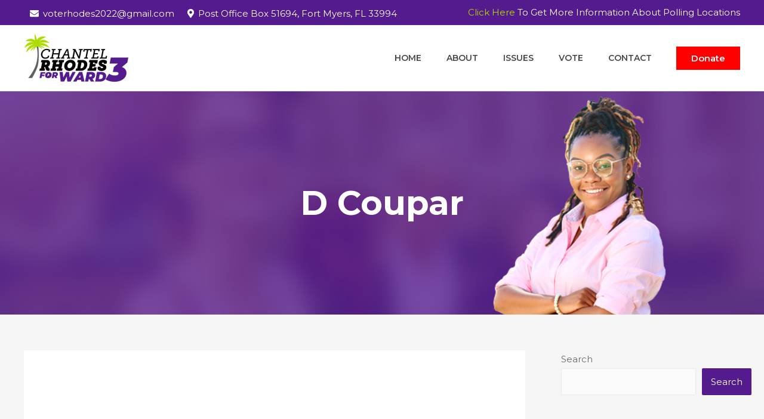

--- FILE ---
content_type: text/css
request_url: https://chantelrhodes.com/wp-content/uploads/elementor/css/post-505.css?ver=1690546164
body_size: 735
content:
.elementor-505 .elementor-element.elementor-element-30404c7:not(.elementor-motion-effects-element-type-background), .elementor-505 .elementor-element.elementor-element-30404c7 > .elementor-motion-effects-container > .elementor-motion-effects-layer{background-image:url("https://chantelrhodes.com/wp-content/uploads/2022/01/footer_bg.jpg");background-position:center center;background-repeat:no-repeat;background-size:cover;}.elementor-505 .elementor-element.elementor-element-30404c7{transition:background 0.3s, border 0.3s, border-radius 0.3s, box-shadow 0.3s;margin-top:0px;margin-bottom:0px;padding:50px 0px 15px 0px;}.elementor-505 .elementor-element.elementor-element-30404c7 > .elementor-background-overlay{transition:background 0.3s, border-radius 0.3s, opacity 0.3s;}.elementor-505 .elementor-element.elementor-element-12759d7{text-align:left;}.elementor-505 .elementor-element.elementor-element-cf741d1{color:#FFFFFF;}.elementor-505 .elementor-element.elementor-element-cf741d1 > .elementor-widget-container{margin:0px 0px -12px 0px;}.elementor-505 .elementor-element.elementor-element-751fde8{--grid-template-columns:repeat(0, auto);--icon-size:16px;--grid-column-gap:5px;--grid-row-gap:0px;}.elementor-505 .elementor-element.elementor-element-751fde8 .elementor-widget-container{text-align:left;}.elementor-505 .elementor-element.elementor-element-751fde8 .elementor-social-icon{background-color:#00ADEE;--icon-padding:0.8em;}.elementor-505 .elementor-element.elementor-element-751fde8 .elementor-social-icon:hover{background-color:#531B8E;}.elementor-505 .elementor-element.elementor-element-482a5ec .elementor-heading-title{color:#FFFFFF;font-weight:600;}.elementor-505 .elementor-element.elementor-element-f9cab44 .menu-item a.uael-menu-item,.elementor-505 .elementor-element.elementor-element-f9cab44 .menu-item a.uael-sub-menu-item{padding-left:7px;padding-right:7px;}.elementor-505 .elementor-element.elementor-element-f9cab44 .menu-item a.uael-menu-item, .elementor-505 .elementor-element.elementor-element-f9cab44 .menu-item a.uael-sub-menu-item{padding-top:10px;padding-bottom:10px;}.elementor-505 .elementor-element.elementor-element-f9cab44 .menu-item a.uael-menu-item:not(.elementor-button), .elementor-505 .elementor-element.elementor-element-f9cab44 .sub-menu a.uael-sub-menu-item{color:#FFFFFF;}.elementor-505 .elementor-element.elementor-element-f9cab44 .menu-item a.uael-menu-item:not(.elementor-button):hover,
								.elementor-505 .elementor-element.elementor-element-f9cab44 .sub-menu a.uael-sub-menu-item:hover,
								.elementor-505 .elementor-element.elementor-element-f9cab44 .menu-item.current-menu-item a.uael-menu-item:not(.elementor-button),
								.elementor-505 .elementor-element.elementor-element-f9cab44 .menu-item a.uael-menu-item.highlighted:not(.elementor-button),
								.elementor-505 .elementor-element.elementor-element-f9cab44 .menu-item a.uael-menu-item:not(.elementor-button):focus{color:#00ADEE;}.elementor-505 .elementor-element.elementor-element-f9cab44 .sub-menu,
								.elementor-505 .elementor-element.elementor-element-f9cab44 nav.uael-dropdown,
								.elementor-505 .elementor-element.elementor-element-f9cab44 .uael-nav-menu nav.uael-dropdown-expandible,
								.elementor-505 .elementor-element.elementor-element-f9cab44 .uael-nav-menu nav.uael-dropdown-expandible .menu-item a.uael-menu-item,
								.elementor-505 .elementor-element.elementor-element-f9cab44 .uael-nav-menu nav.uael-dropdown-expandible .menu-item .sub-menu,
								.elementor-505 .elementor-element.elementor-element-f9cab44 nav.uael-dropdown .menu-item a.uael-menu-item,
								.elementor-505 .elementor-element.elementor-element-f9cab44 nav.uael-dropdown .menu-item a.uael-sub-menu-item{background-color:#fff;}.elementor-505 .elementor-element.elementor-element-f9cab44 .sub-menu li a.uael-sub-menu-item,
						.elementor-505 .elementor-element.elementor-element-f9cab44 nav.uael-dropdown li a.uael-menu-item,
						.elementor-505 .elementor-element.elementor-element-f9cab44 nav.uael-dropdown li a.uael-sub-menu-item,
						.elementor-505 .elementor-element.elementor-element-f9cab44 nav.uael-dropdown-expandible li a.uael-menu-item,
						.elementor-505 .elementor-element.elementor-element-f9cab44 nav.uael-dropdown-expandible li a.uael-sub-menu-item{padding-left:15px;padding-right:15px;}.elementor-505 .elementor-element.elementor-element-f9cab44 .sub-menu a.uael-sub-menu-item,
						 .elementor-505 .elementor-element.elementor-element-f9cab44 nav.uael-dropdown li a.uael-menu-item,
						 .elementor-505 .elementor-element.elementor-element-f9cab44 nav.uael-dropdown li a.uael-sub-menu-item,
						 .elementor-505 .elementor-element.elementor-element-f9cab44 nav.uael-dropdown-expandible li a.uael-menu-item,
						 .elementor-505 .elementor-element.elementor-element-f9cab44 nav.uael-dropdown-expandible li a.uael-sub-menu-item{padding-top:15px;padding-bottom:15px;}.elementor-505 .elementor-element.elementor-element-f9cab44 .sub-menu li.menu-item:not(:last-child),
						.elementor-505 .elementor-element.elementor-element-f9cab44 nav.uael-dropdown li.menu-item:not(:last-child),
						.elementor-505 .elementor-element.elementor-element-f9cab44 nav.uael-dropdown-expandible li.menu-item:not(:last-child){border-bottom-style:solid;border-bottom-color:#c4c4c4;border-bottom-width:1px;}.elementor-505 .elementor-element.elementor-element-3a9aeeb .elementor-heading-title{color:#FFFFFF;font-weight:600;}.elementor-505 .elementor-element.elementor-element-835108b .elementor-heading-title{color:#FFFFFF;font-size:20px;}.elementor-505 .elementor-element.elementor-element-835108b > .elementor-widget-container{margin:0px 0px -10px 0px;}.elementor-505 .elementor-element.elementor-element-06a7df0 .elementor-heading-title{color:#FFFFFF;font-weight:600;}.elementor-505 .elementor-element.elementor-element-759a4ac{color:#FFFFFF;}.elementor-505 .elementor-element.elementor-element-d8e5053 .elementor-button{fill:#FFFFFF;color:#FFFFFF;}.elementor-505 .elementor-element.elementor-element-d8e5053 .elementor-button:hover, .elementor-505 .elementor-element.elementor-element-d8e5053 .elementor-button:focus{background-color:#00ADEE;}.elementor-505 .elementor-element.elementor-element-a168e1e{border-style:solid;border-width:1px 0px 0px 0px;border-color:#B1B1B136;transition:background 0.3s, border 0.3s, border-radius 0.3s, box-shadow 0.3s;margin-top:35px;margin-bottom:0px;padding:25px 0px 0px 0px;}.elementor-505 .elementor-element.elementor-element-a168e1e > .elementor-background-overlay{transition:background 0.3s, border-radius 0.3s, opacity 0.3s;}.elementor-505 .elementor-element.elementor-element-82e3cf9 > .elementor-element-populated{padding:0px 0px 0px 0px;}.elementor-505 .elementor-element.elementor-element-d90e303{text-align:center;color:#FFFFFF;}@media(min-width:768px){.elementor-505 .elementor-element.elementor-element-40b4e82{width:30.179%;}.elementor-505 .elementor-element.elementor-element-0d150a4{width:19.732%;}}@media(min-width:1025px){.elementor-505 .elementor-element.elementor-element-30404c7:not(.elementor-motion-effects-element-type-background), .elementor-505 .elementor-element.elementor-element-30404c7 > .elementor-motion-effects-container > .elementor-motion-effects-layer{background-attachment:scroll;}}